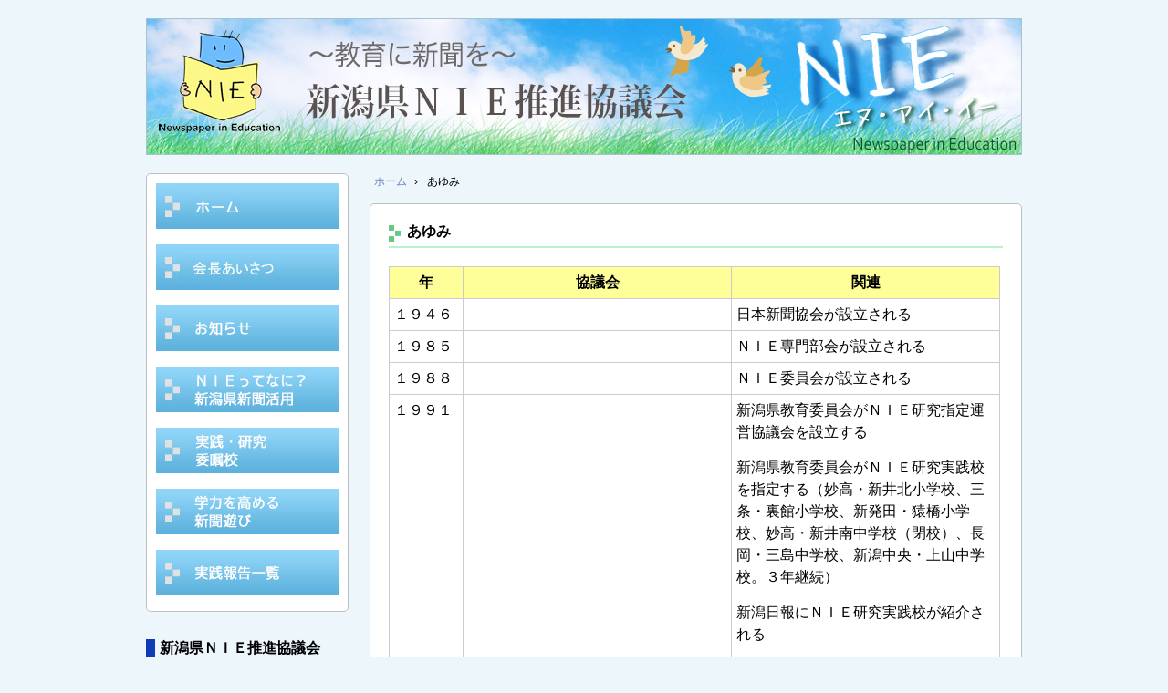

--- FILE ---
content_type: text/html; charset=utf-8
request_url: https://www.niigata-nippo.co.jp/feature/nie/history
body_size: 8478
content:
<!DOCTYPE html>
<html lang="ja">
<head>
<meta charset="UTF-8">
<meta name="viewport" content="width=device-width">
<meta name="format-detection" content="telephone=no">
<title>あゆみ | NIE推進協議会</title>
<meta name="description" content="新潟県ＮＩＥ推進協議会ページです。">
<meta property="article:publisher" content="https://www.facebook.com/NIPPOMORE/">
<meta property="og:title" content="あゆみ | NIE推進協議会">
<meta property="og:description" content="新潟県ＮＩＥ推進協議会ページです。">
<meta property="og:image" content="">
<meta property="og:url" content="https://www.niigata-nippo.co.jp/feature/nie/history">
<meta property="og:type" content="article">
<meta property="og:site_name" content="新潟日報">
<meta name="twitter:card" content="summary_large_image">
<meta name="twitter:title" content="あゆみ | NIE推進協議会">
<meta name="twitter:url" content="https://www.niigata-nippo.co.jp/feature/nie/history">
<meta name="twitter:description" content="新潟県ＮＩＥ推進協議会ページです。">
<meta name="twitter:image" content="">
<meta name="robots" content="max-image-preview:large"><link rel="canonical" href="https://www.niigata-nippo.co.jp/feature/nie/history">
<link rel="preconnect" href="https://fonts.googleapis.com">
<link rel="preconnect" href="https://fonts.gstatic.com" crossorigin>
<link href="https://niigata-nippo.ismcdn.jp/resources/nie-niigata/css/pc/shared.css?rd=202601271641-3" rel="stylesheet">
<link href="https://niigata-nippo.ismcdn.jp/resources/nie-niigata/css/pc/sub.css?rd=202601271641-3" rel="stylesheet">

<script src="https://niigata-nippo.ismcdn.jp/resources/nie-niigata/js/pc/shared.js?rd=202601271641-3" defer></script>
<script>
dataLayer = [
  {
  "media": "Media Weaver",
  "userStatus": "free"
}
];
</script>
<!-- Google Tag Manager -->
<script>(function(w,d,s,l,i){w[l]=w[l]||[];w[l].push({'gtm.start':
new Date().getTime(),event:'gtm.js'});var f=d.getElementsByTagName(s)[0],
j=d.createElement(s),dl=l!='dataLayer'?'&l='+l:'';j.async=true;j.src=
'https://www.googletagmanager.com/gtm.js?id='+i+dl;f.parentNode.insertBefore(j,f);
})(window,document,'script','dataLayer','GTM-WX46Q2');</script>
<!-- End Google Tag Manager -->
<script type="application/ld+json">
[
  {
    "@context": "http://schema.org",
    "@type": "WebSite",
    "name": "NIE推進協議会",
    "alternateName": "NIE推進協議会",
    "url": "https://www.niigata-nippo.co.jp"
  }
  ,{
    "@context":"http://schema.org",
    "@type":"BreadcrumbList",
    "itemListElement":[
    {"@type":"ListItem","position":1,"item":{"@id":"https://www.niigata-nippo.co.jp/feature/nie-niigata","name":"NIE推進協議会"}}
    ,{"@type":"ListItem","position":2,"item":{"@id":"https://www.niigata-nippo.co.jp/feature/nie/history","name":"あゆみ"}}
    ]
  }
]
</script>
<link rel="shortcut icon" href="[data-uri]"></head>
<body class="">
<div class="l-wrap">
<a href="/feature/nie-niigata" class="main-title-link">
  <div class="main-title"><img src="[data-uri]" data-src="https://niigata-nippo.ismcdn.jp/common/images/site/nie-niigata/main-title.jpg?rd=202601271641-3" data-srcset="https://niigata-nippo.ismcdn.jp/common/images/site/nie-niigata/main-title.jpg?rd=202601271641-3 1x, https://niigata-nippo.ismcdn.jp/common/images/site/nie-niigata/main-title.jpg?rd=202601271641-3 2x" alt="NIE推進協議会" class="lazy main-title-img" width="960" height="150"></div>
</a>  <div class="l-content">
    <aside class="l-side">
<div class="m-side__content">
  <ul>
    <li class="m-side__menu-list">
      <a href="/feature/nie-niigata">
        <img src="[data-uri]" data-src="https://niigata-nippo.ismcdn.jp/common/images/site/nie-niigata/manu_home.jpg?rd=202601271641-3" data-srcset="https://niigata-nippo.ismcdn.jp/common/images/site/nie-niigata/manu_home.jpg?rd=202601271641-3 1x, https://niigata-nippo.ismcdn.jp/common/images/site/nie-niigata/manu_home.jpg?rd=202601271641-3 2x" alt="" class="lazy m-side__menu-img" width="200" height="50">
        <img src="[data-uri]" data-src="https://niigata-nippo.ismcdn.jp/common/images/site/nie-niigata/manu_home_on.jpg?rd=202601271641-3" data-srcset="https://niigata-nippo.ismcdn.jp/common/images/site/nie-niigata/manu_home_on.jpg?rd=202601271641-3 1x, https://niigata-nippo.ismcdn.jp/common/images/site/nie-niigata/manu_home_on.jpg?rd=202601271641-3 2x" alt="" class="lazy m-side__menu-img--on is-hidden" width="200" height="50">
      </a>
    </li>
    <li class="m-side__menu-list">
      <a href="/feature/nie/greetings">
        <img src="[data-uri]" data-src="https://niigata-nippo.ismcdn.jp/common/images/site/nie-niigata/manu_aisatsu.jpg?rd=202601271641-3" data-srcset="https://niigata-nippo.ismcdn.jp/common/images/site/nie-niigata/manu_aisatsu.jpg?rd=202601271641-3 1x, https://niigata-nippo.ismcdn.jp/common/images/site/nie-niigata/manu_aisatsu.jpg?rd=202601271641-3 2x" alt="" class="lazy m-side__menu-img" width="200" height="50">
        <img src="[data-uri]" data-src="https://niigata-nippo.ismcdn.jp/common/images/site/nie-niigata/manu_aisatsu_on.jpg?rd=202601271641-3" data-srcset="https://niigata-nippo.ismcdn.jp/common/images/site/nie-niigata/manu_aisatsu_on.jpg?rd=202601271641-3 1x, https://niigata-nippo.ismcdn.jp/common/images/site/nie-niigata/manu_aisatsu_on.jpg?rd=202601271641-3 2x" alt="" class="lazy m-side__menu-img--on is-hidden" width="200" height="50">
      </a>
    </li>
    <li class="m-side__menu-list">
      <a href="/feature/nie/notification">
        <img src="[data-uri]" data-src="https://niigata-nippo.ismcdn.jp/common/images/site/nie-niigata/manu_oshirase.jpg?rd=202601271641-3" data-srcset="https://niigata-nippo.ismcdn.jp/common/images/site/nie-niigata/manu_oshirase.jpg?rd=202601271641-3 1x, https://niigata-nippo.ismcdn.jp/common/images/site/nie-niigata/manu_oshirase.jpg?rd=202601271641-3 2x" alt="" class="lazy m-side__menu-img" width="200" height="50">
        <img src="[data-uri]" data-src="https://niigata-nippo.ismcdn.jp/common/images/site/nie-niigata/manu_oshirase_on.jpg?rd=202601271641-3" data-srcset="https://niigata-nippo.ismcdn.jp/common/images/site/nie-niigata/manu_oshirase_on.jpg?rd=202601271641-3 1x, https://niigata-nippo.ismcdn.jp/common/images/site/nie-niigata/manu_oshirase_on.jpg?rd=202601271641-3 2x" alt="" class="lazy m-side__menu-img--on is-hidden" width="200" height="50">
      </a>
    </li>
    <li class="m-side__menu-list">
      <a href="/feature/nie/about">
        <img src="[data-uri]" data-src="https://niigata-nippo.ismcdn.jp/common/images/site/nie-niigata/manu_nani.jpg?rd=202601271641-3" data-srcset="https://niigata-nippo.ismcdn.jp/common/images/site/nie-niigata/manu_nani.jpg?rd=202601271641-3 1x, https://niigata-nippo.ismcdn.jp/common/images/site/nie-niigata/manu_nani.jpg?rd=202601271641-3 2x" alt="" class="lazy m-side__menu-img" width="200" height="50">
        <img src="[data-uri]" data-src="https://niigata-nippo.ismcdn.jp/common/images/site/nie-niigata/manu_nani_on.jpg?rd=202601271641-3" data-srcset="https://niigata-nippo.ismcdn.jp/common/images/site/nie-niigata/manu_nani_on.jpg?rd=202601271641-3 1x, https://niigata-nippo.ismcdn.jp/common/images/site/nie-niigata/manu_nani_on.jpg?rd=202601271641-3 2x" alt="" class="lazy m-side__menu-img--on is-hidden" width="200" height="50">
      </a>
    </li>
    <li class="m-side__menu-list">
      <a href="/feature/nie/school">
        <img src="[data-uri]" data-src="https://niigata-nippo.ismcdn.jp/common/images/site/nie-niigata/manu_zisenkou.jpg?rd=202601271641-3" data-srcset="https://niigata-nippo.ismcdn.jp/common/images/site/nie-niigata/manu_zisenkou.jpg?rd=202601271641-3 1x, https://niigata-nippo.ismcdn.jp/common/images/site/nie-niigata/manu_zisenkou.jpg?rd=202601271641-3 2x" alt="" class="lazy m-side__menu-img" width="200" height="50">
        <img src="[data-uri]" data-src="https://niigata-nippo.ismcdn.jp/common/images/site/nie-niigata/manu_zisenkou_on.jpg?rd=202601271641-3" data-srcset="https://niigata-nippo.ismcdn.jp/common/images/site/nie-niigata/manu_zisenkou_on.jpg?rd=202601271641-3 1x, https://niigata-nippo.ismcdn.jp/common/images/site/nie-niigata/manu_zisenkou_on.jpg?rd=202601271641-3 2x" alt="" class="lazy m-side__menu-img--on is-hidden" width="200" height="50">
      </a>
    </li>
    <li class="m-side__menu-list">
      <a href="/feature/nie/scholarship">
        <img src="[data-uri]" data-src="https://niigata-nippo.ismcdn.jp/common/images/site/nie-niigata/manu_gakuryoku.jpg?rd=202601271641-3" data-srcset="https://niigata-nippo.ismcdn.jp/common/images/site/nie-niigata/manu_gakuryoku.jpg?rd=202601271641-3 1x, https://niigata-nippo.ismcdn.jp/common/images/site/nie-niigata/manu_gakuryoku.jpg?rd=202601271641-3 2x" alt="" class="lazy m-side__menu-img" width="200" height="50">
        <img src="[data-uri]" data-src="https://niigata-nippo.ismcdn.jp/common/images/site/nie-niigata/manu_gakuryoku_on.jpg?rd=202601271641-3" data-srcset="https://niigata-nippo.ismcdn.jp/common/images/site/nie-niigata/manu_gakuryoku_on.jpg?rd=202601271641-3 1x, https://niigata-nippo.ismcdn.jp/common/images/site/nie-niigata/manu_gakuryoku_on.jpg?rd=202601271641-3 2x" alt="" class="lazy m-side__menu-img--on is-hidden" width="200" height="50">
      </a>
    </li>
    <li class="m-side__menu-list">
      <a href="/feature/nie/report">
        <img src="[data-uri]" data-src="https://niigata-nippo.ismcdn.jp/common/images/site/nie-niigata/manu_houkoku.jpg?rd=202601271641-3" data-srcset="https://niigata-nippo.ismcdn.jp/common/images/site/nie-niigata/manu_houkoku.jpg?rd=202601271641-3 1x, https://niigata-nippo.ismcdn.jp/common/images/site/nie-niigata/manu_houkoku.jpg?rd=202601271641-3 2x" alt="" class="lazy m-side__menu-img" width="200" height="50">
        <img src="[data-uri]" data-src="https://niigata-nippo.ismcdn.jp/common/images/site/nie-niigata/manu_houkoku_on.jpg?rd=202601271641-3" data-srcset="https://niigata-nippo.ismcdn.jp/common/images/site/nie-niigata/manu_houkoku_on.jpg?rd=202601271641-3 1x, https://niigata-nippo.ismcdn.jp/common/images/site/nie-niigata/manu_houkoku_on.jpg?rd=202601271641-3 2x" alt="" class="lazy m-side__menu-img--on is-hidden" width="200" height="50">
      </a>
    </li>
  </ul>
</div><div class="m-side__title">新潟県ＮＩＥ推進協議会</div>
<div class="m-side__content">
  <ul class="m-side__menu-list-wrap">
    <li class="m-side__menu-list">
      <a href="/feature/nie/constitution">
        <img src="[data-uri]" data-src="https://niigata-nippo.ismcdn.jp/common/images/site/nie-niigata/manu2_kaisoku.jpg?rd=202601271641-3" data-srcset="https://niigata-nippo.ismcdn.jp/common/images/site/nie-niigata/manu2_kaisoku.jpg?rd=202601271641-3 1x, https://niigata-nippo.ismcdn.jp/common/images/site/nie-niigata/manu2_kaisoku.jpg?rd=202601271641-3 2x" alt="協議会会則" class="lazy m-side__menu-img" width="200" height="40">
        <img src="[data-uri]" data-src="https://niigata-nippo.ismcdn.jp/common/images/site/nie-niigata/manu2_kaisoku_on.jpg?rd=202601271641-3" data-srcset="https://niigata-nippo.ismcdn.jp/common/images/site/nie-niigata/manu2_kaisoku_on.jpg?rd=202601271641-3 1x, https://niigata-nippo.ismcdn.jp/common/images/site/nie-niigata/manu2_kaisoku_on.jpg?rd=202601271641-3 2x" alt="協議会会則" class="lazy m-side__menu-img--on is-hidden" width="200" height="40">
      </a>
    </li>
    <li class="m-side__menu-list">
      <a href="/feature/nie/member">
        <img src="[data-uri]" data-src="https://niigata-nippo.ismcdn.jp/common/images/site/nie-niigata/manu2_meibo.jpg?rd=202601271641-3" data-srcset="https://niigata-nippo.ismcdn.jp/common/images/site/nie-niigata/manu2_meibo.jpg?rd=202601271641-3 1x, https://niigata-nippo.ismcdn.jp/common/images/site/nie-niigata/manu2_meibo.jpg?rd=202601271641-3 2x" alt="役員・会員" class="lazy m-side__menu-img" width="200" height="40">
        <img src="[data-uri]" data-src="https://niigata-nippo.ismcdn.jp/common/images/site/nie-niigata/manu2_meibo_on.jpg?rd=202601271641-3" data-srcset="https://niigata-nippo.ismcdn.jp/common/images/site/nie-niigata/manu2_meibo_on.jpg?rd=202601271641-3 1x, https://niigata-nippo.ismcdn.jp/common/images/site/nie-niigata/manu2_meibo_on.jpg?rd=202601271641-3 2x" alt="役員・会員" class="lazy m-side__menu-img--on is-hidden" width="200" height="40">
      </a>
    </li>
    <li class="m-side__menu-list">
      <a href="/feature/nie/action">
        <img src="[data-uri]" data-src="https://niigata-nippo.ismcdn.jp/common/images/site/nie-niigata/manu2_keikaku.jpg?rd=202601271641-3" data-srcset="https://niigata-nippo.ismcdn.jp/common/images/site/nie-niigata/manu2_keikaku.jpg?rd=202601271641-3 1x, https://niigata-nippo.ismcdn.jp/common/images/site/nie-niigata/manu2_keikaku.jpg?rd=202601271641-3 2x" alt="事業・活動計画" class="lazy m-side__menu-img" width="200" height="40">
        <img src="[data-uri]" data-src="https://niigata-nippo.ismcdn.jp/common/images/site/nie-niigata/manu2_keikaku_on.jpg?rd=202601271641-3" data-srcset="https://niigata-nippo.ismcdn.jp/common/images/site/nie-niigata/manu2_keikaku_on.jpg?rd=202601271641-3 1x, https://niigata-nippo.ismcdn.jp/common/images/site/nie-niigata/manu2_keikaku_on.jpg?rd=202601271641-3 2x" alt="事業・活動計画" class="lazy m-side__menu-img--on is-hidden" width="200" height="40">
      </a>
    </li>
    <li class="m-side__menu-list">
      <a href="/feature/nie/history">
        <img src="[data-uri]" data-src="https://niigata-nippo.ismcdn.jp/common/images/site/nie-niigata/manu2_ayumi.jpg?rd=202601271641-3" data-srcset="https://niigata-nippo.ismcdn.jp/common/images/site/nie-niigata/manu2_ayumi.jpg?rd=202601271641-3 1x, https://niigata-nippo.ismcdn.jp/common/images/site/nie-niigata/manu2_ayumi.jpg?rd=202601271641-3 2x" alt="あゆみ" class="lazy m-side__menu-img" width="200" height="40">
        <img src="[data-uri]" data-src="https://niigata-nippo.ismcdn.jp/common/images/site/nie-niigata/manu2_ayumi_on.jpg?rd=202601271641-3" data-srcset="https://niigata-nippo.ismcdn.jp/common/images/site/nie-niigata/manu2_ayumi_on.jpg?rd=202601271641-3 1x, https://niigata-nippo.ismcdn.jp/common/images/site/nie-niigata/manu2_ayumi_on.jpg?rd=202601271641-3 2x" alt="あゆみ" class="lazy m-side__menu-img--on is-hidden" width="200" height="40">
      </a>
    </li>
    <li class="m-side__menu-list">
      <a href="/feature/nie/magazine">
        <img src="[data-uri]" data-src="https://niigata-nippo.ismcdn.jp/common/images/site/nie-niigata/manu2_kouhoushi.jpg?rd=202601271641-3" data-srcset="https://niigata-nippo.ismcdn.jp/common/images/site/nie-niigata/manu2_kouhoushi.jpg?rd=202601271641-3 1x, https://niigata-nippo.ismcdn.jp/common/images/site/nie-niigata/manu2_kouhoushi.jpg?rd=202601271641-3 2x" alt="NIE新潟（広報紙）" class="lazy m-side__menu-img" width="200" height="40">
        <img src="[data-uri]" data-src="https://niigata-nippo.ismcdn.jp/common/images/site/nie-niigata/manu2_kouhoushi_on.jpg?rd=202601271641-3" data-srcset="https://niigata-nippo.ismcdn.jp/common/images/site/nie-niigata/manu2_kouhoushi_on.jpg?rd=202601271641-3 1x, https://niigata-nippo.ismcdn.jp/common/images/site/nie-niigata/manu2_kouhoushi_on.jpg?rd=202601271641-3 2x" alt="NIE新潟（広報紙）" class="lazy m-side__menu-img--on is-hidden" width="200" height="40">
      </a>
    </li>
  </ul>
</div>

<div class="m-side__title">お問い合わせ</div>
<div class="m-side__content--info">
  <div class="m-side__subtitle">新潟県ＮＩＥ推進協議会事務局</div>
  <div class="m-side__txt">Eメール</div>
  <div class="m-side__txt">
  niigata-nie(@)niigata-nippo.co.jp<br>
  ※(@)は@に置き換えてください<br><br></div>
  <div class="m-side__txt">
    〒950-8535<br>
    新潟市中央区万代3-1-1<br>
    新潟日報社内</div>
  <div class="m-side__txt">
    TEL　025-385-7468<br>
    FAX　025-385-7428<br>
  </div>
  <div class="m-side__txt --padding">
    <span class="m-side__subtitle">出前授業等講師派遣申込書はこちら</span>
    <br><a href="/common/dld/pdf/8718cf313d91c1bb0df257eb2adbefb1.pdf" target="_blank" class="m-side__link">申込書（PDF）</a>
    <br><a href="/common/dld/docx/d7cdf21b1b51c916eedab61718a94668.docx" target="_blank" class="m-side__link">申込書（Word）</a>
  </div>
</div>

<div class="m-side__title">関連リンク</div>
<div class="m-side__content--related">
  <ul>
    <li class="m-side__related-list"><a href="http://www.nie.jp/" target="_blank" class="m-side__related-link">日本新聞協会のＮＩＥページ</a></li>
    <li class="m-side__related-list"><a href="/" target="_blank" class="m-side__related-link">新潟日報社</a></li>
    <!--<li class="m-side__related-list"><a href="https://www.niigata-nippo.co.jp/kyouiku-more/" target="_blank" class="m-side__related-link">新潟日報 教育モア</a></li>-->
    <li class="m-side__related-list"><a href="/list/education" target="_blank" class="m-side__related-link">新潟日報と教育</a></li>
  </ul>
</div>    </aside>
    <div class="l-main">
      <div class="top-content-wrap">
<nav class="m-breadcrumb">
  <ul class="m-breadcrumb__list">
        <li class="m-breadcrumb-item">
            <a href="/feature/nie-niigata" class="m-breadcrumb-item__link">ホーム</a>
        </li>
        <li class="m-breadcrumb-item">
            <span class="m-breadcrumb-item__last-txt">あゆみ</span>
        </li>
  </ul>
</nav><div class="m-main-content">
    <div class="m-main-content__title" id="block1_heading">あゆみ</div>
  <div class="article-body --history">
    <table border="1" cellpadding="0" cellspacing="0" width="670">
	<tbody>
		<tr>
			<th width="12%">年</th>
			<th width="44%">協議会</th>
			<th width="44%">関連</th>
		</tr>
		<tr>
			<td>１９４６</td>
			<td>&nbsp;</td>
			<td>日本新聞協会が設立される</td>
		</tr>
		<tr>
			<td>１９８５</td>
			<td>&nbsp;</td>
			<td>ＮＩＥ専門部会が設立される</td>
		</tr>
		<tr>
			<td>１９８８</td>
			<td>&nbsp;</td>
			<td>ＮＩＥ委員会が設立される</td>
		</tr>
		<tr>
			<td>１９９１</td>
			<td>&nbsp;</td>
			<td>
			<ul>
				<li>新潟県教育委員会がＮＩＥ研究指定運営協議会を設立する</li>
				<li>新潟県教育委員会がＮＩＥ研究実践校を指定する（妙高・新井北小学校、三条・裏館小学校、新発田・猿橋小学校、妙高・新井南中学校（閉校）、長岡・三島中学校、新潟中央・上山中学校。３年継続）</li>
				<li>新潟日報にＮＩＥ研究実践校が紹介される</li>
			</ul>
			</td>
		</tr>
		<tr>
			<td>１９９２</td>
			<td>&nbsp;</td>
			<td>「ＮＩＥ基金」が設立される</td>
		</tr>
		<tr>
			<td>１９９３</td>
			<td>
			<ul>
				<li>新潟日報社、朝日新聞社、毎日新聞社、読売新聞社、産経新聞社、日本経済新聞社と新潟県教育委員会が協力し、新潟県ＮＩＥ推進協議会を設立する</li>
				<li>会長に上越教育大学教授（現新潟工科大学教授）・高田喜久司氏を選出する</li>
			</ul>
			</td>
			<td>「ＮＩＥセミナー」が始まる</td>
		</tr>
		<tr>
			<td>１９９４</td>
			<td>「新聞記事感想文コンクール」を始める</td>
			<td>&nbsp;</td>
		</tr>
		<tr>
			<td>１９９６</td>
			<td>&nbsp;</td>
			<td>
			<ul>
				<li>ＮＩＥ全国大会が始まる（第１回は東京大会，大会主題「「報道取材と教育の現場～ＮＩＥ運動の可能性を求めて～」）</li>
				<li>日本新聞博物館が完成する</li>
			</ul>
			</td>
		</tr>
		<tr>
			<td>１９９７</td>
			<td>教育関係者，大学関係者，報道関係者で情報交換会を始める</td>
			<td>&nbsp;</td>
		</tr>
		<tr>
			<td>１９９９</td>
			<td>&nbsp;</td>
			<td>新潟県高等学校文化連盟の新潟県高校総合文化祭新聞大会が始まる</td>
		</tr>
		<tr>
			<td>２０００</td>
			<td>第５回ＮＩＥ全国大会神奈川大会全国事務局長会議で上松勝氏が新潟県の取り組みを紹介する</td>
			<td>&nbsp;</td>
		</tr>
		<tr>
			<td>２００１</td>
			<td>第８回「新聞記事感想文コンクール」から表彰に会長賞を加える</td>
			<td>日本教育公務員弘済会新潟支部と新潟日報社が「特色ある教育実践校・園」を始める</td>
		</tr>
		<tr>
			<td>２００２</td>
			<td>第９回ＮＩＥ全国大会新潟大会実行委員会を設立する（実行委員長に新潟日報社常務取締役編集局長　高橋氏を選出する）</td>
			<td>&nbsp;</td>
		</tr>
		<tr>
			<td>２００３</td>
			<td>第１０回「新聞記事感想文コンクール」に県外からの応募が加わる</td>
			<td>&nbsp;</td>
		</tr>
		<tr>
			<td>２００４</td>
			<td>第９回ＮＩＥ全国大会新潟大会（テーマ「活字文化を大切に　発展させようＮＩＥ」）を開催する</td>
			<td>&nbsp;</td>
		</tr>
		<tr>
			<td>２００５</td>
			<td>
			<ul>
				<li>会長に前事務局長・上松勝氏を選出する</li>
				<li>協議会に共同通信社，時事通信社が加わり新聞社８社体制となる</li>
				<li>「新聞記事感想文コンクール」表彰の新聞社賞が６から８に増える</li>
				<li>新潟県小・中・特別支援学校初任者研修，新潟市小・中・特別支援学校初任者研修で「ＮＩＥ講座」を始める</li>
			</ul>
			</td>
			<td>
			<ul>
				<li>新潟県教育委員会，新潟市教育委員会が初任者研修でＮＩＥ講座を実施する</li>
				<li>日本新聞教育文化財団が「わがまち新聞コンクール」を始める（高校の部で県立新潟中央高等学校が優秀賞を受賞する）</li>
			</ul>
			</td>
		</tr>
		<tr>
			<td>２００６</td>
			<td>上越教育大学で「ＮＩＥ講座」を始める</td>
			<td>第２回「わがまち新聞コンクール」高校の部で県立新潟中央高等学校が２年連続優秀賞，上越・城北中学校が団体賞を受賞する</td>
		</tr>
		<tr>
			<td>２００８</td>
			<td>
			<ul>
				<li>新潟大学養護教諭特別別科で「ＮＩＥ寄付講義（保健だより）」を始める</li>
				<li>新潟大学教育学部で「新聞活用教育（ＮＩＥ）演習」講座を始める</li>
			</ul>
			</td>
			<td>第４回「わがまち新聞コンクール」で新潟大学教育学部附属新潟小学校、県立三条高等学校放送部新聞班が佳作、新潟大学教育学部附属新潟小学校が団体賞を受賞する</td>
		</tr>
		<tr>
			<td>２００９</td>
			<td>新潟大学教育学部の「新聞活用教育（ＮＩＥ）演習講座」が新潟日報社寄付講座となる</td>
			<td>第５回「わがまち新聞コンクール」で三条・大崎中学校，県立三条高等学校放送部新聞班が特別賞佳作を受賞する</td>
		</tr>
		<tr>
			<td>２０１０</td>
			<td>&nbsp;</td>
			<td>新潟日報社が小学校教諭用ＮＩＥ指導資料「新聞活用ワークシート」を県内全小学校に配布する</td>
		</tr>
		<tr>
			<td>２０１１</td>
			<td>ＮＩＥ成人講座（公民館等主催）を始める（初回は鳥屋野地区公民館家庭教育学級「新聞を使って、家族や地域の会話を大きく育てませんか」）</td>
			<td>新潟日報社が中学校教諭用ＮＩＥ指導資料「中学生と新聞」を県内全中学校に配布する</td>
		</tr>
		<tr>
			<td>２０１３</td>
			<td>会長に新潟市教育委員会教育政策監・伊藤充氏を選出する</td>
			<td>「すべての教室へ新聞を」が始まる<br />
			<br />
			新潟市教育委員会が独自事業として小中学校１６校に新聞を配置する</td>
		</tr>
		<tr>
			<td>２０１４</td>
			<td>教職員によるＮＩＥサークルの助成を始める（「新&#39;s CLUB（ニーズクラブ）」が発足する）<br />
			<br />
			北信越NIEアドバイザー・事務局長会議（白新中学校授業公開）</td>
			<td>
			<ul>
				<li>新潟日報社が中学校教諭用ＮＩＥ指導資料「中学生と新聞」を増刷する</li>
				<li>新潟日報社が（後援：新潟県教育委員会、新潟市教育委員会、新潟県小学校長会、新潟県中学校長会）「防災・減災」をテーマにした事業を行う（防災かべ新聞コンクールなど）</li>
			</ul>
			</td>
		</tr>
		<tr>
			<td>２０１５</td>
			<td>ホームページを開設する</td>
			<td>新潟日報社が（後援：新潟県教育委員会、新潟市教育委員会、新潟県県小学校長会、新潟県中校長会）「戦後７０年」をテーマにした事業を行う（戦後７０年かべ新聞コンクールなど）</td>
		</tr>
		<tr>
			<td>２０１６</td>
			<td>会則改定（新潟県高等学校長協会会長を会員に加える）<br />
			<br />
			「実践・研究委嘱校」以外の学校の要望に応える<br />
			<br />
			学校図書館司書勉強会「学校図書館とNIE」に講師を派遣する</td>
			<td>新潟日報社と共催し，教師と記者のNIE研修を行う<br />
			<br />
			新潟日報社が（後援：新潟県教育委員会，新潟市教育委員会，新潟県小学校長会，新潟県中学校長会）「『食』を伝える」をテーマにした事業を行う（かべ新聞コンクールなど）</td>
		</tr>
		<tr>
			<td>２０１７</td>
			<td>
			<ul>
				<li>関東甲信越静ブロックセミナーで関川村立関川小学校が実践を報告する</li>
				<li>新潟市中央図書館主催の新潟市学校図書館司書実務研修「学校図書館とＮＩＥ―新聞を活用しよう―」の講師に県ＮＩＥアドバイザー４人を派遣する</li>
			</ul>
			</td>
			<td>新聞６社と協賛し、啓発ポスター「新聞は私のミカタだ。」を県内高等学校に配付する</td>
		</tr>
		<tr>
			<td>２０１８</td>
			<td>
			<ul>
				<li>上越市学校図書館担当教員と学校司書合同研修「ＮＩＥと学校図書館」の講師に県ＮＩＥアドバイザー２人を派遣する</li>
				<li>入門ワークショップ「親しみ、楽しむＮＩＥ」を開催する</li>
				<li>設立２５周年事業として書籍『学力を高める新聞遊び』を発刊する</li>
				<li>設立２５周年記念式典、祝う会を行う</li>
			</ul>
			</td>
			<td>&nbsp;</td>
		</tr>
		<tr>
			<td>２０１９</td>
			<td>
			<ul>
				<li>新潟県教職2年次研修（県立教育研修センター）・新潟市初任者研修（市総合教育センター）に講師に県ＮＩＥアドバイザーを派遣する</li>
				<li>25周年記念書籍「学力を高める新聞遊び」を活用したワークショップを上越地区・下越地区で開催する</li>
			</ul>
			</td>
			<td>&nbsp;</td>
		</tr>
		<tr>
			<td>２０２０</td>
			<td>
			<ul>
				<li>総会・実践・研究委嘱校ネットワーク新型コロナ感染防止のため中止する<br />
				情報交換会（春・冬）中止する</li>
				<li>新潟県実践・研究委嘱校担当アドバイザー制度を創設する</li>
			</ul>
			</td>
			<td>NIE全国大会（東京）にオンラインで参加する</td>
		</tr>
		<tr>
			<td>２０２１</td>
			<td>
			<ul>
				<li>GIGAスクール対応として、報道各社に記事アドバイザーを設置して、教材化に必要な記事等の情報提供を行う</li>
				<li>NIEアドバイザー会議をオンラインで行う</li>
				<li>NIEアドバイザーを20名に増やし、実践委嘱終了校のNIE担当をNIEリーダーに任命する</li>
				<li>NIE新潟（広報紙）を年2回発行する</li>
			</ul>
			</td>
			<td>NIE全国大会（札幌）にオンラインで参加する</td>
		</tr>
		<tr>
			<td>２０２２</td>
			<td>
			<ul>
				<li>会則を改定する（新潟県学校図書館協議会会長・新潟県高等学校文化部連盟新聞専門部長を会員に加える）</li>
				<li>新規委嘱校のNIEスタートカリキュラム（職員研修・出前授業等）を行う</li>
				<li>北信越ブロックNIEアドバイザー・事務局長会議 新潟大会を主管する（新潟・浜浦小学校で道徳の授業公開）</li>
				<li>新潟青陵大学「現代社会とメディア」の授業を始める（新潟日報寄付講座）</li>
				<li>高等学校ネットワーク部会及びNIEリーダー会議をオンラインで行う</li>
				<li>NIE関係校にホームページ用バナーを提供する（県NIE推進協議会とリンク）</li>
			</ul>
			</td>
			<td>NIE全国大会（宮崎）に参加する</td>
		</tr>
		<tr>
			<td>２０２３</td>
			<td>
			<ul>
				<li>協議会の要請を受け、新潟日報社が新聞記事データベースを実践研究委嘱校・NIEアドバイザー等に提供する（期間限定）</li>
				<li>NIE研究会開催日時を新聞販売店の所長にお知らせして参観を促す</li>
				<li>コロナ禍で中止していた冬の情報交換会を4年ぶりに開催する</li>
			</ul>
			</td>
			<td>NIE全国大会（愛媛・松山）に参加する</td>
		</tr>
		<tr>
			<td>２０２４</td>
			<td>
			<ul>
				<li>設立３０周年記念事業として、式典で上松顧問（前会長）からご講話をいただき、功労者表彰と祝賀会を行う</li>
			</ul>
			</td>
			<td>NIE全国大会（京都）に参加する</td>
		</tr>
	</tbody>
</table>

  </div>
    <div class="m-main-content__title" id="block2_heading"><div style="margin-top:2em;">これまでの実践・研究委嘱校　<span style="font-weight:normal; font-size:12px;">※（）数字は継続年数</span></div></div>
  <div class="article-body --history">
    <table border="1" cellpadding="0" cellspacing="0" width="670">
	<tbody>
		<tr>
			<th width="12%">年</th>
			<th width="88%">協議会</th>
		</tr>
		<tr>
			<td>１９９４</td>
			<td>長岡・希望が丘小学校（３）　上越・大潟町中学校（５）<br />
			新潟北・濁川中学校（３）　県立西川竹園高等学校（５）※閉校<br />
			新潟西蒲・巻農業高等学校（３）※現在は巻総合高等学校</td>
		</tr>
		<tr>
			<td>１９９６</td>
			<td>上越・豊原小学校（２）　三条・栄中学校（２）</td>
		</tr>
		<tr>
			<td>１９９７</td>
			<td>新発田・猿橋小学校（２）　長岡・旭岡中学校（２）<br />
			新潟江南・曽野木中学校（５）　佐渡・佐渡高等学校（４）<br />
			五泉・五泉高等学校（２）</td>
		</tr>
		<tr>
			<td>１９９８</td>
			<td>小千谷・小千谷小学校（４）　上越・八千浦中学校（２）<br />
			長岡・寺泊高等学校（２）※閉校</td>
		</tr>
		<tr>
			<td>１９９９</td>
			<td>柏崎・柏崎小学校（４）　五泉・村松小学校（２）　長岡・宮内中学校（２）<br />
			柏崎・柏崎商業高等学校（２）※閉校</td>
		</tr>
		<tr>
			<td>２０００</td>
			<td>柏崎・第一中学校（２）　十日町・十日町総合高等学校（２）</td>
		</tr>
		<tr>
			<td>２００１</td>
			<td>新潟中央・沼垂小学校（４）　長岡・南中学校（４）<br />
			新潟北・豊栄高等学校商業科（４）※閉科　新潟中央・新潟中央高等学校（４）</td>
		</tr>
		<tr>
			<td>２００２</td>
			<td>見附・見附小学校（２）　上越・雄志中学校（２）<br />
			新潟西・坂井輪中学校（２）　上越・高田南城高等学校（４）</td>
		</tr>
		<tr>
			<td>２００３</td>
			<td>上越・直江津南小学校（２）　新潟中央・浜浦小学校（４）<br />
			新潟・新潟大学教育学部附属新潟中学校（４）<br />
			新潟中央・新潟江南高等学校（７）</td>
		</tr>
		<tr>
			<td>２００４</td>
			<td>長岡・川崎小学校（２）　上越・城北中学校（２）<br />
			新潟中央・白新中学校（２）</td>
		</tr>
		<tr>
			<td>２００５</td>
			<td>上越・国府小学校（２）　長岡・黒条小学校（２）　新潟西・真砂小学校（２）<br />
			長岡・東中学校（２）　長岡・江陽中学校（２）<br />
			長岡・長岡商業高等学校（２）　新潟東・新潟東工業高等学校（２）※閉校</td>
		</tr>
		<tr>
			<td>２００６</td>
			<td>長岡・上川西小学校（２）　上越・城西中学校（２）<br />
			五泉・愛宕中学校（２）※閉校　　妙高・新井高等学校（２）</td>
		</tr>
		<tr>
			<td>２００７</td>
			<td>上越・高志小学校（２）　長岡・宮内小学校（２）<br />
			新潟・新潟大学教育学部附属新潟小学校（４）　新潟西蒲・巻北小学校（２）<br />
			長岡・堤岡中学校（２）　長岡・東北中学校（２）<br />
			新潟中央・寄居中学校（２）　新発田・新発田商業高等学校（４）</td>
		</tr>
		<tr>
			<td>２００８</td>
			<td>魚沼・小出小学校（２）　上越・柿崎中学校（２）<br />
			新潟江南・亀田西中学校（２）　上越・上越高等学校（２）</td>
		</tr>
		<tr>
			<td>２００９</td>
			<td>上越・高田西小学校（２）　長岡・新町小学校（２）<br />
			新潟西・東青山小学校（２）　三条・大崎中学校（２）※閉校<br />
			長岡・与板中学校（２）　新潟東・東新潟中学校（２）</td>
		</tr>
		<tr>
			<td>２０１０</td>
			<td>長岡・大島小学校（２）　上越・直江津中学校（２）<br />
			新潟西・内野中学校（２）　南魚沼・六日町高等学校（２）<br />
			佐渡・佐渡高等学校（４）</td>
		</tr>
		<tr>
			<td>２０１１</td>
			<td>上越・柿崎小学校（２）　長岡・表町小学校（２）<br />
			新潟中央・上所小学校（２）　新潟中央・女池小学校（２）<br />
			見附・見附中学校（２）　長岡・中之島中学校（２）<br />
			新潟中央・鳥屋野中学校（２）　三条・三条商業高等学校（２）</td>
		</tr>
		<tr>
			<td>２０１２</td>
			<td>南魚・五十沢小学校（２）　上越・雄志中学校（２）<br />
			新潟東・藤見中学校（２）　村上・村上第一中学校（２）</td>
		</tr>
		<tr>
			<td>２０１３</td>
			<td>糸魚川・糸魚川東小学校（２）　柏崎・槇原小学校（２）<br />
			新潟北・葛塚小学校（２）　新潟南・大通小学校（２）<br />
			十日町・川西中学校（２）　長岡・寺泊中学校（２）<br />
			新潟秋葉・小須戸中学校（２）　新潟・新潟明訓中学・高等学校（２）</td>
		</tr>
		<tr>
			<td>２０１４</td>
			<td>三条・三条小学校（２）※閉校　　新発田・外ヶ輪小学校（２）<br />
			上越・春日中学校（２）　新発田・豊浦中学校（２）<br />
			新潟江南・江南高等特別支援学校（２）</td>
		</tr>
		<tr>
			<td>２０１５</td>
			<td>上越・稲田小学校（２）　長岡・川崎小学校（２）<br />
			新潟江南・亀田小学校（２）　新潟秋葉・新津第一小学校（２）<br />
			長岡・栖吉中学校（２）　弥彦・弥彦中学校（２）<br />
			新潟南・白根北中学校（２）　新潟中央・新潟商業高等学校（２）</td>
		</tr>
		<tr>
			<td>２０１６</td>
			<td>津南・津南小学校（２）　関川・関川小学校（２）<br />
			糸魚川・糸魚川中学校（２）　聖籠・聖籠中学校（２）<br />
			加茂・加茂暁星高等学校（２）</td>
		</tr>
		<tr>
			<td>２０１７</td>
			<td>上越・南本町小学校（２）　長岡・千手小学校（２）<br />
			新潟東・東山の下小学校（３）　新潟西蒲・和納小学校（２）<br />
			柏崎・鏡が沖中学校（２）　新潟北・岡方中学校（２）<br />
			上越・関根学園高等学校（２）</td>
		</tr>
		<tr>
			<td>２０１８</td>
			<td>村上・小川小学校（２）　阿賀野・水原小学校（２）　<br />
			妙高・妙高中学校（２）　胎内・中条中学校（２）<br />
			阿賀・阿賀黎明高等学校（２）　村上・三面小学校（１）※県独自認定</td>
		</tr>
		<tr>
			<td>２０１９</td>
			<td>妙高・新井中央小学校（２）　南魚沼・中之島小学校（２）<br />
			新潟中央・浜浦小学校（２）　南魚沼・大和中学校（２）<br />
			新潟江南・大江山中学校（２）　上越・久比岐高等学校（２）</td>
		</tr>
		<tr>
			<td>２０２０</td>
			<td>新発田・御免町小学校（２）　五泉・愛宕小学校（２）<br />
			新潟・内野小学校（２）　上越・三和中学校（２）<br />
			佐渡・新穂中学校（２）　村上・村上中等教育学校（２）</td>
		</tr>
		<tr>
			<td>２０２１</td>
			<td>上越・大潟町小学校（２）　燕・大関小学校（２）<br />
			新潟・白根小学校（２）　小千谷・小千谷中学校（２）<br />
			新潟・岩室中学校（２）　新潟・新潟第一高等学校（２）</td>
		</tr>
		<tr>
			<td>２０２２</td>
			<td>柏崎・南中学校（２）　長岡・越路小学校（２）<br />
			出雲崎・出雲崎中学校（２）　胎内・胎内小学校（２）<br />
			新潟・松浜小学校（２）　長岡・長岡向陵高等学校（２）</td>
		</tr>
		<tr>
			<td>２０２３</td>
			<td>糸魚川・田沢小学校（２）　佐渡・小木小学校（２）<br />
			新潟・金津小学校（２）　阿賀野・笹神中学校（２）<br />
			新潟・五十嵐中学校（２）　糸魚川・糸魚川高等学校（２）</td>
		</tr>
		<tr>
			<td>２０２４</td>
			<td>見附・葛巻小学校（２）　聖籠・蓮野小学校（２）<br />
			新潟・南万代小学校（２）　上越・中郷中学校（２）<br />
			新潟・大形中学校（２）　胎内・中条高等学校（２）</td>
		</tr>
	</tbody>
</table>

  </div>
</div>
<p class="m-back-to"><a href="#">ページの先頭に戻る</a></p>      </div>
    </div>
  </div>
</div>
<footer class="m-footer">
  <div class="m-footer-wrap">
    <p class="m-footer-txt">Copyright 2015 新潟県ＮＩＥ推進協議会 All Rights Reserved.</p>
    <p class="m-footer-txt">〒950-8535　　新潟市中央区万代3-1-1　新潟日報社内<br>
ＴＥＬ　025-385-7468　　ＦＡＸ　025-385-7428　</p>
    <p class="m-footer-txt">掲載の記事・写真・図表などの無断転載を禁じます。掲載のすべてのコンテンツは著作権法で保護されています。</p>
  </div>
</footer><script
  src="https://code.jquery.com/jquery-3.5.1.min.js"
  integrity="sha256-9/aliU8dGd2tb6OSsuzixeV4y/faTqgFtohetphbbj0="
  crossorigin="anonymous"></script>
<script src="https://polyfill.io/v3/polyfill.min.js?features=Object.assign%2CIntersectionObserver"></script>
<script src="https://niigata-nippo.ismcdn.jp/common/js/lib/lozad.min.js"></script>
<script src="https://niigata-nippo.ismcdn.jp/common/js/lib/ofi.min.js"></script></body>
</html>


--- FILE ---
content_type: text/css; charset=utf-8
request_url: https://niigata-nippo.ismcdn.jp/resources/nie-niigata/css/pc/shared.css?rd=202601271641-3
body_size: 1906
content:
@charset "utf-8";
/*!
 * ress.css • v3.0.1
 * MIT License
 * github.com/filipelinhares/ress
 */html{-webkit-box-sizing:border-box;box-sizing:border-box;word-break:normal;-moz-tab-size:4;-o-tab-size:4;tab-size:4;-webkit-text-size-adjust:100%}*,:after,:before{-webkit-box-sizing:inherit;box-sizing:inherit;background-repeat:no-repeat}:after,:before{vertical-align:inherit;text-decoration:inherit}*{margin:0;padding:0}hr{overflow:visible;height:0}details,main{display:block}summary{display:list-item}small{font-size:80%}[hidden]{display:none}abbr[title]{-webkit-text-decoration:underline dotted;text-decoration:underline;text-decoration:underline dotted;border-bottom:none}a{background-color:transparent}a:active,a:hover{outline-width:0}code,kbd,pre,samp{font-family:monospace,monospace}pre{font-size:1em}b,strong{font-weight:bolder}sub,sup{font-size:75%;line-height:0;position:relative;vertical-align:baseline}sub{bottom:-.25em}sup{top:-.5em}input{border-radius:0}[disabled]{cursor:default}[type=number]::-webkit-inner-spin-button,[type=number]::-webkit-outer-spin-button{height:auto}[type=search]{outline-offset:-2px;-webkit-appearance:textfield}[type=search]::-webkit-search-decoration{-webkit-appearance:none}textarea{overflow:auto;resize:vertical}button,input,optgroup,select,textarea{font:inherit}optgroup{font-weight:700}button{overflow:visible}button,select{text-transform:none}[role=button],[type=button],[type=reset],[type=submit],button{cursor:pointer;color:inherit}[type=button]::-moz-focus-inner,[type=reset]::-moz-focus-inner,[type=submit]::-moz-focus-inner,button::-moz-focus-inner{padding:0;border-style:none}[type=button]::-moz-focus-inner,[type=reset]::-moz-focus-inner,[type=submit]::-moz-focus-inner,button:-moz-focusring{outline:1px dotted ButtonText}[type=reset],[type=submit],button,html [type=button]{-webkit-appearance:button}button,input,select,textarea{border-style:none;background-color:transparent}select{-moz-appearance:none;-webkit-appearance:none}select::-ms-expand{display:none}select::-ms-value{color:currentColor}legend{display:table;max-width:100%;white-space:normal;color:inherit;border:0}::-webkit-file-upload-button{font:inherit;color:inherit;-webkit-appearance:button}img{border-style:none}progress{vertical-align:baseline}@media screen{[hidden~=screen]{display:inherit}[hidden~=screen]:not(:active):not(:focus):not(:target){position:absolute!important;clip:rect(0 0 0 0)!important}}[aria-busy=true]{cursor:progress}[aria-controls]{cursor:pointer}[aria-disabled]{cursor:default}.is-hidden{display:none}.u-clearfix{display:block}.u-clearfix:after{display:block;visibility:hidden;clear:both;height:0;content:"\0020"}*{font-size:inherit;line-height:inherit}body{font-family:ヒラギノ角ゴ Pro W3,Hiragino Kaku Gothic Pro,メイリオ,Meiryo,Osaka,ＭＳ Ｐゴシック,MS PGothic,sans-serif;background:#ecf6fb}ol,ul{list-style-type:none}h1,h2,h3,h4,h5,li,p{font-weight:400;line-height:1.5}audio,canvas,iframe,img,svg,video{vertical-align:middle}a{cursor:pointer;text-decoration:none;color:#04c}a:hover{text-decoration:underline;color:#c1bfbc}:focus{outline:none}.ofi{font-family:"object-fit: cover; object-position: center center;";-o-object-fit:cover;object-fit:cover}.u-fit{position:absolute;top:0;right:0;left:0;min-width:100%;height:auto}.l-wrap{width:960px;margin:20px auto 0;padding:0}.l-content{display:-webkit-box;display:-ms-flexbox;display:flex;margin:0 auto;padding:0}.l-side{width:222px}.l-main{width:715px;margin:0 0 0 auto}.main-title{margin:0 0 20px}.m-side__content{margin-bottom:30px;padding:10px 10px 0;border:1px solid #bdc0c2;border-radius:5px;background:#fff}.m-side__content--info{overflow:hidden;margin-bottom:20px;padding-bottom:15px;border-bottom:1px dotted #c7cbcd}.m-side__content--related{margin-bottom:30px;padding:20px 10px 0;border:1px solid #bdc0c2;border-radius:5px;background:#fff}.m-side__menu-list{width:200px;margin:0 0 17px}.m-side__title{font-size:16px;padding-left:5px;border-left:10px solid #0f3bb6}.m-side__subtitle,.m-side__title{font-weight:700;margin-bottom:10px}.m-side__subtitle{font-size:14px}.m-side__link{text-decoration:none}.m-side__link:hover{text-decoration:underline;color:#c1bfbc}.m-side__txt{font-size:14px}.m-side__txt.\--padding{padding:20px 0}.m-side__related-list{font-size:14px;line-height:1.5;position:relative;margin-bottom:10px;padding:0 0 10px 13px;border-bottom:1px dotted #dcdcdc}.m-side__related-list:before{position:absolute;left:0;display:inline-block;width:8px;height:18px;content:"";background:url(/common/images/site/nie-niigata/ic_link.png) no-repeat left 5px}.m-side__related-link{text-decoration:none}.m-side__related-link:hover{text-decoration:underline;color:#c1bfbc}.m-main-content{margin:0 0 40px;padding:20px;border:1px solid #bdc0c2;border-radius:5px;background:#fff}.m-main-content__title{font-size:16px;font-weight:700;position:relative;margin:0 0 20px;padding:0 0 5px 20px;border-bottom:2px solid #b9f2ca}.m-main-content__title:before{position:absolute;left:0;display:inline-block;width:13px;height:22px;content:"";background:url(/common/images/site/nie-niigata/ic_head.png) no-repeat left 3px}.m-main-content__subtitle{font-size:16px;font-weight:700;margin:0 0 20px;padding:7px 0 7px 10px;border:1px solid #9dddfe;border-left-width:15px;background:#e2f5ff}.m-main-content__date{font-size:14px;display:block;margin:0 0 20px;text-align:right}.m-main-content__list{font-size:14px;margin:0 0 15px;padding:0 0 7px 20px;border-bottom:1px solid #daebf3;background:url(/common/images/site/nie-niigata/ic_maru.png) no-repeat left 2px}.m-main-content__list-to{font-size:.83em;text-align:right}.m-back-to{font-size:90%;margin:0 0 20px;padding:0 20px 0 0;text-align:right;background:url(/common/images/site/nie-niigata/ic_return.png) no-repeat 100%}.m-footer{padding:20px 0 30px;background:#6dbae1}.m-footer-wrap{width:960px;margin:0 auto;text-align:center;color:#fff}.m-footer-txt{margin-bottom:20px}.m-pager{width:100%;margin:20px 0}.m-pager__list{display:-webkit-box;display:-ms-flexbox;display:flex;-ms-flex-pack:center;-ms-flex-wrap:wrap;flex-wrap:wrap;-webkit-box-pack:center;justify-content:center}.m-pager__item{min-width:2em;margin:0 5px;list-style:none;text-align:center}.m-pager__item.is-active{color:#fff;background-color:#04c}.m-pager__link{font-size:14px;display:block;padding:5px}

--- FILE ---
content_type: text/css; charset=utf-8
request_url: https://niigata-nippo.ismcdn.jp/resources/nie-niigata/css/pc/sub.css?rd=202601271641-3
body_size: 1093
content:
.m-breadcrumb{font-size:12px;width:600px;margin:0 0 15px;color:#000}.m-breadcrumb__list{display:-webkit-box;display:-ms-flexbox;display:flex;-ms-flex-wrap:wrap;flex-wrap:wrap}.m-breadcrumb-item:after{margin:0;content:"›"}.m-breadcrumb-item:last-child:after{display:none}.m-breadcrumb-item:last-of-type{font-weight:400;margin:0 10px;padding:0;color:#000}.m-breadcrumb-item__link{font-weight:400;margin:0 5px;padding:0;color:#667fbc}.m-body-menu{width:650px;margin:0 auto 20px;text-align:center}.m-body-menu__list{display:-webkit-box;display:-ms-flexbox;display:flex;-ms-flex-pack:center;-ms-flex-wrap:wrap;flex-wrap:wrap;-webkit-box-pack:center;justify-content:center}.m-body-menu__item{font-size:90%;font-weight:700;margin:0 10px 5px 0;padding:0 10px 0 0;border-right:1px solid #ccc}.article-body{overflow:hidden}.article-body ul{margin:0 0 15px 10px}.article-body ul li{font-size:100%;line-height:1.7;margin:0 0 5px;padding:0 0 0 20px;background:url(/common/images/site/nie-niigata/ic_maru.png) no-repeat left 5px}.article-body h3{font-size:110%;font-weight:700;margin:0 0 10px;color:#09f}.article-body p{font-size:100%;line-height:1.7;margin:0 0 20px}.article-body h2{font-size:16px;font-weight:700;margin:0 0 20px;padding:7px 0 7px 10px;border:1px solid #9dddfe;border-left-width:15px;background:#e2f5ff}.article-body .time{font-size:14px;margin:0 0 20px;text-align:right}.article-body-to-list{display:block;margin:0 0 0 auto;text-align:right}.article-body.\--notification ul{margin:0}.article-body.\--notification li{font-size:14px;line-height:1.5em;margin-bottom:15px;padding:0 0 7px 20px;border-bottom:1px solid #daebf3;background:url(/common/images/site/nie-niigata/ic_maru.png) no-repeat left 2px}.article-body.\--school h3{font-size:14px;font-weight:700;line-height:1.5em;margin-bottom:10px;padding-left:5px;color:#000;border-left:10px solid #f03}.article-body.\--school h4{font-size:16px;font-weight:700;margin:0 0 20px;padding:7px 0 7px 10px;border:1px solid #9dddfe;border-left-width:15px;background:#e2f5ff}.article-body.\--school ul{display:-webkit-box;display:-ms-flexbox;display:flex;margin:0 0 15px}.article-body.\--school li{font-size:14px;width:100%;min-width:200px;margin:0 15px 0 0;padding:0 0 0 20px}.article-body.\--school dl{font-size:90%;margin:0 0 10px 20px;padding:0 0 3px;border-bottom:1px dotted #ccc}.article-body.\--school dt{float:left;width:200px}.article-body.\--scholarship h3{font-size:16px}.article-body.\--scholarship li{font-weight:700;margin:0 0 15px;padding:0;background-image:none}.article-body.\--scholarship .list-type1{overflow:hidden;margin:0 0 40px 10px}.article-body.\--scholarship .list-type1 li{font-size:100%;font-weight:400;line-height:1.7em;margin:0 0 10px;padding:0 0 0 20px;background:url(/common/images/site/nie-niigata/ic_maru.png) no-repeat left 2px}.article-body.\--scholarship .list-type2{overflow:hidden;margin:0 0 40px 30px}.article-body.\--scholarship .list-type2 li{font-weight:400;margin:0 0 10px;padding:0;list-style:square inside;background:none}.article-body.\--scholarship h3{color:#000}.article-body.\--report .past-list{text-align:center}.article-body.\--report .past-list ul{display:block;margin:0 auto 20px}.article-body.\--report .past-list li{font-size:14px;font-weight:700;display:inline-block;width:100px;margin:0 10px 0 0;padding:0;border-right:1px solid #69f;background:none}.article-body.\--report .past-list li:last-of-type{border-right:none}.article-body.\--report p{font-size:14px;margin:0 0 20px}.article-body.\--report ul{display:-webkit-box;display:-ms-flexbox;display:flex;-ms-flex-wrap:wrap;flex-wrap:wrap}.article-body.\--report .report-list{font-size:14px;overflow:hidden;margin:0 0 15px}.article-body.\--report .report-list li{width:50%;margin:0}.article-body.\--report .report-list a:after{display:inline-block;width:17px;height:19px;content:"";background:url(/common/images/site/nie-niigata/ic_pdf.png) no-repeat left 2px}.article-body.\--report h3{font-size:14px;font-weight:700;margin-bottom:10px;padding-left:5px;color:#000;border-left:10px solid #f03}.article-body.\--report h4{font-size:16px;font-weight:700;margin:0 0 20px;padding:7px 0 7px 10px;border:1px solid #9dddfe;border-left-width:15px;background:#e2f5ff}.article-body.\--constitution h3{font-size:100%;font-weight:400;margin:0 0 10px;color:#000}.article-body.\--constitution table{margin:0 0 20px}.article-body.\--constitution table tr td{font-size:100%;line-height:1.7em;vertical-align:baseline}.article-body.\--constitution table li{line-height:1.5em;margin:0;padding:0 0 0 10px;list-style:decimal inside;background:none}.article-body.\--member h3{font-size:110%;font-weight:700;line-height:1.7em;margin:0 0 15px;padding:0 0 0 10px;color:#000;border-left:10px solid #f03}.article-body.\--member table{margin:0 0 30px}.article-body.\--member table td{font-size:100%;padding:7px 0;vertical-align:middle;vertical-align:baseline;border-bottom:1px dotted #ccc}.article-body.\--member h4{font-size:100%;font-weight:700;line-height:1.7em;margin-bottom:10px;padding:5px 0 5px 10px;border:1px solid #c93;border-left-width:5px;background:#ffc}.article-body.\--action h3{font-size:16px;font-weight:700;padding:7px 0 7px 10px;border:1px solid #9dddfe;border-left-width:15px;background:#e2f5ff}.article-body.\--action table{margin:0 0 20px}.article-body.\--action table tr{margin:0 0 15px}.article-body.\--action table td{font-size:100%;line-height:1.7em;padding:10px 0;vertical-align:baseline}.article-body.\--action table ul{margin:0 0 0 20px;list-style:disc inside}.article-body.\--action table ul li{font-size:100%;line-height:1.7em;margin:0;padding:0;vertical-align:baseline;background:none}.article-body.\--history table{font-size:100%;line-height:1.5em;border-collapse:collapse;border:1px solid #ccc}.article-body.\--history table th{padding:5px 0;background:#ff9}.article-body.\--history table td{padding:5px;vertical-align:top}.article-body.\--history table ul{margin:0}.article-body.\--history table ul li{line-height:1.5em;margin:0 0 15px;padding:0;background:none}.article-body time{font-size:14px;display:block;margin:0 0 20px auto;text-align:right}.article-body .image-area{max-width:100%}.article-body .image-area.figure-left{float:left;margin:0 auto 20px 0}.article-body .image-area.figure-right{float:right;margin:0 0 20px auto}.article-body .image-area.figure-center{float:none;margin:0 auto 20px}.article-body .image-area img{display:block;width:auto;max-width:100%;height:auto}

--- FILE ---
content_type: application/x-javascript; charset=utf-8
request_url: https://niigata-nippo.ismcdn.jp/resources/nie-niigata/js/pc/shared.js?rd=202601271641-3
body_size: 455
content:
(function ($) {
  const TOOLS = window.TOOLS || {};
TOOLS.init = (function () {
  const lazy = (function () {
    if (document.querySelectorAll('.lazy').length === 0) return;
    lozad('.lazy').observe()
  })();

  const noopener = (function () {
    Array.prototype.forEach.call(document.querySelectorAll('a[target="_blank"]'), function(elem) {
      elem.setAttribute('rel','noopener');
    });
  })();

  const smoothScroll = (function () {
    const speed = 500;
    const adjust = 20;
    $('[data-anchor-to]').each(function(){
      const $this = $(this);
      $this.on('click', function(){
        $('body,html').animate({ scrollTop: $('[data-anchor="' + $this.attr('data-anchor-to') + '"').offset().top - adjust }, speed, 'swing');
      });
    });
  })();

  const ofi = (function () {
    const items = document.querySelectorAll('.ofi');
    if (items.length === 0) return;
    objectFitImages(items);
  })();
  

  const smooth = (function () {
    $('a[href^="#"]').click(function() {
      var speed = 600;
      var href = $(this).attr('href');
      var target = $(href == '#' || href == '' ? 'html' : href);
      var position = target.offset().top;
      $('body,html').animate({ scrollTop: position }, speed, 'swing');
      return false;
    });
  })();
})();
  const SHARED = window.SHARED || {};
  SHARED.init = (function () {
    const showHoverImg = (function(){
      $('.m-side__menu-list').hover(
        function(){
          $(this).find('.m-side__menu-img').toggleClass('is-hidden');
          $(this).find('.m-side__menu-img--on').toggleClass('is-hidden');
        },
        function(){
          $(this).find('.m-side__menu-img').toggleClass('is-hidden');
          $(this).find('.m-side__menu-img--on').toggleClass('is-hidden');
        }
      );
    })();
  })();
})(jQuery);